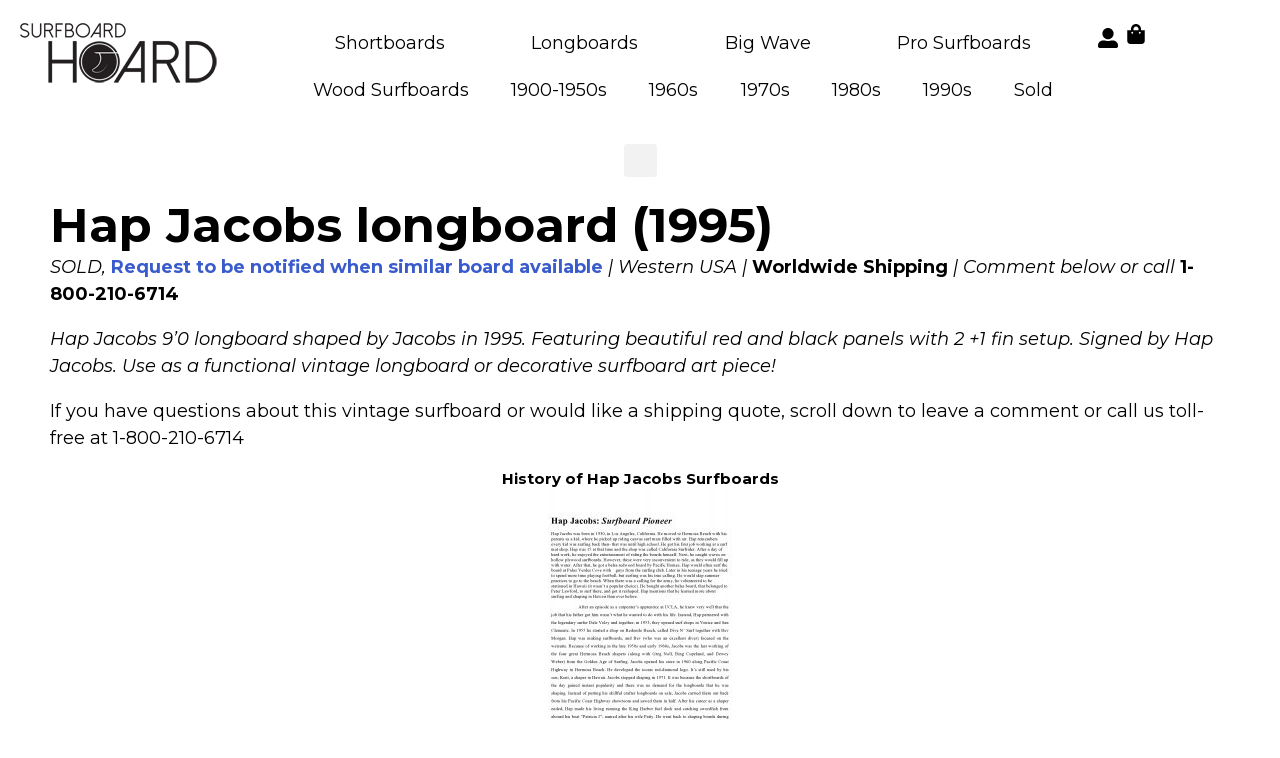

--- FILE ---
content_type: text/html; charset=UTF-8
request_url: https://surfboardhoard.com/hap-jacobs-longboard-early-2000s/
body_size: 27363
content:
<!DOCTYPE html>
<html lang="en-US" class="twbb">
<head><script data-pagespeed-no-defer data-two-no-delay type="text/javascript" >var two_worker_data_critical_data = {"critical_data":{"critical_css":false,"critical_fonts":false}}</script><script data-pagespeed-no-defer data-two-no-delay type="text/javascript" >var two_worker_data_font = {"font":[]}</script><script data-pagespeed-no-defer data-two-no-delay type="text/javascript" >var two_worker_data_excluded_js = {"js":[]}</script><script data-pagespeed-no-defer data-two-no-delay type="text/javascript" >var two_worker_data_js = {"js":[{"inline":true,"code":"d2luZG93Ll93Y2ElMjAlM0QlMjB3aW5kb3cuX3djYSUyMCU3QyU3QyUyMCU1QiU1RCUzQg==","id":"","uid":"two_697b9fd01a636","exclude_blob":false,"excluded_from_delay":false},{"inline":false,"url":"https:\/\/surfboardhoard.com\/wp-includes\/js\/jquery\/jquery-migrate.min.js?ver=3.4.1","id":"jquery-migrate-js","uid":"two_697b9fd01a71c","exclude_blob":false,"excluded_from_delay":false},{"inline":false,"url":"https:\/\/js.stripe.com\/v3\/","id":"twwp_stripe-js","uid":"two_697b9fd01a72b","exclude_blob":false,"excluded_from_delay":false},{"inline":false,"url":"https:\/\/surfboardhoard.com\/wp-content\/plugins\/woocommerce\/assets\/js\/jquery-blockui\/jquery.blockUI.min.js?ver=2.7.0-wc.9.1.5","id":"jquery-blockui-js","uid":"two_697b9fd01a737","exclude_blob":false,"excluded_from_delay":false},{"inline":true,"code":"[base64]","id":"wc-add-to-cart-js-extra","uid":"two_697b9fd01a745","exclude_blob":false,"excluded_from_delay":false},{"inline":false,"url":"https:\/\/surfboardhoard.com\/wp-content\/plugins\/woocommerce\/assets\/js\/frontend\/add-to-cart.min.js?ver=9.1.5","id":"wc-add-to-cart-js","uid":"two_697b9fd01a757","exclude_blob":false,"excluded_from_delay":false},{"inline":false,"url":"https:\/\/surfboardhoard.com\/wp-content\/plugins\/woocommerce\/assets\/js\/js-cookie\/js.cookie.min.js?ver=2.1.4-wc.9.1.5","id":"js-cookie-js","uid":"two_697b9fd01a763","exclude_blob":false,"excluded_from_delay":false},{"inline":true,"code":"[base64]","id":"woocommerce-js-extra","uid":"two_697b9fd01a76f","exclude_blob":false,"excluded_from_delay":false},{"inline":false,"url":"https:\/\/surfboardhoard.com\/wp-content\/plugins\/woocommerce\/assets\/js\/frontend\/woocommerce.min.js?ver=9.1.5","id":"woocommerce-js","uid":"two_697b9fd01a77c","exclude_blob":false,"excluded_from_delay":false},{"inline":true,"code":"[base64]","id":"twwp_script-js-extra","uid":"two_697b9fd01a788","exclude_blob":false,"excluded_from_delay":false},{"inline":false,"url":"https:\/\/surfboardhoard.com\/wp-content\/mu-plugins\/10web-manager\/vendor\/10web-utils\/10web-woocommerce-package\/src\/TenWebWooP\/PaymentMethods\/Stripe\/assets\/script.js?ver=1.1.2","id":"twwp_script-js","uid":"two_697b9fd01a7b4","exclude_blob":false,"excluded_from_delay":false},{"inline":false,"url":"https:\/\/stats.wp.com\/s-202605.js","id":"woocommerce-analytics-js","uid":"two_697b9fd01a7c1","exclude_blob":false,"excluded_from_delay":false},{"inline":false,"url":"https:\/\/surfboardhoard.com\/wp-content\/themes\/tenweb-website-builder-theme\/assets\/js\/scripts.min.js?ver=2.1.19","id":"tenweb-website-builder-theme-script-js","uid":"two_697b9fd01a7cb","exclude_blob":false,"excluded_from_delay":false},{"inline":true,"code":"[base64]","id":"","uid":"two_697b9fd01a7d7","exclude_blob":false,"excluded_from_delay":false},{"inline":true,"code":"[base64]","id":"","uid":"two_697b9fd01a7f2","exclude_blob":false,"excluded_from_delay":false},{"inline":true,"code":"[base64]","id":"","uid":"two_697b9fd01a80d","exclude_blob":false,"excluded_from_delay":false},{"inline":false,"url":"https:\/\/surfboardhoard.com\/wp-content\/plugins\/woocommerce\/assets\/js\/sourcebuster\/sourcebuster.min.js?ver=9.1.5","id":"sourcebuster-js-js","uid":"two_697b9fd01a81d","exclude_blob":false,"excluded_from_delay":false},{"inline":true,"code":"[base64]","id":"wc-order-attribution-js-extra","uid":"two_697b9fd01a82d","exclude_blob":false,"excluded_from_delay":false},{"inline":false,"url":"https:\/\/surfboardhoard.com\/wp-content\/plugins\/woocommerce\/assets\/js\/frontend\/order-attribution.min.js?ver=9.1.5","id":"wc-order-attribution-js","uid":"two_697b9fd01a847","exclude_blob":false,"excluded_from_delay":false},{"inline":false,"url":"https:\/\/surfboardhoard.com\/wp-includes\/js\/comment-reply.min.js?ver=6.9","id":"comment-reply-js","uid":"two_697b9fd01a856","exclude_blob":false,"excluded_from_delay":false},{"inline":false,"url":"https:\/\/stats.wp.com\/e-202605.js","id":"jetpack-stats-js","uid":"two_697b9fd01a866","exclude_blob":false,"excluded_from_delay":false},{"inline":true,"code":"[base64]","id":"jetpack-stats-js-after","uid":"two_697b9fd01a876","exclude_blob":false,"excluded_from_delay":false},{"inline":false,"url":"https:\/\/surfboardhoard.com\/wp-content\/plugins\/elementor\/assets\/lib\/font-awesome\/js\/v4-shims.min.js?ver=3.23.3","id":"font-awesome-4-shim-js","uid":"two_697b9fd01a888","exclude_blob":false,"excluded_from_delay":false},{"inline":true,"code":"[base64]","id":"jetpack-carousel-js-extra","uid":"two_697b9fd01a899","exclude_blob":false,"excluded_from_delay":false},{"inline":false,"url":"https:\/\/surfboardhoard.com\/wp-content\/plugins\/jetpack\/_inc\/build\/carousel\/jetpack-carousel.min.js?ver=13.6.1","id":"jetpack-carousel-js","uid":"two_697b9fd01a8c0","exclude_blob":false,"excluded_from_delay":false},{"inline":false,"url":"https:\/\/surfboardhoard.com\/wp-content\/plugins\/elementor\/assets\/js\/webpack.runtime.min.js?ver=3.23.3","id":"elementor-webpack-runtime-js","uid":"two_697b9fd01a8d2","exclude_blob":false,"excluded_from_delay":false},{"inline":false,"url":"https:\/\/surfboardhoard.com\/wp-content\/plugins\/elementor\/assets\/js\/frontend-modules.min.js?ver=3.23.3","id":"elementor-frontend-modules-js","uid":"two_697b9fd01a8e2","exclude_blob":false,"excluded_from_delay":false},{"inline":false,"url":"https:\/\/surfboardhoard.com\/wp-content\/plugins\/elementor\/assets\/lib\/waypoints\/waypoints.min.js?ver=4.0.2","id":"elementor-waypoints-js","uid":"two_697b9fd01a8f2","exclude_blob":false,"excluded_from_delay":false},{"inline":false,"url":"https:\/\/surfboardhoard.com\/wp-includes\/js\/jquery\/ui\/core.min.js?ver=1.13.3","id":"jquery-ui-core-js","uid":"two_697b9fd01a902","exclude_blob":false,"excluded_from_delay":false},{"inline":true,"code":"[base64]","id":"elementor-frontend-js-before","uid":"two_697b9fd01a912","exclude_blob":false,"excluded_from_delay":false},{"inline":false,"url":"https:\/\/surfboardhoard.com\/wp-content\/plugins\/elementor\/assets\/js\/frontend.min.js?ver=3.23.3","id":"elementor-frontend-js","uid":"two_697b9fd01a94c","exclude_blob":false,"excluded_from_delay":false},{"inline":true,"code":"[base64]","id":"twbb-pro-features-frontend-script-js-extra","uid":"two_697b9fd01a95c","exclude_blob":false,"excluded_from_delay":false},{"inline":false,"url":"https:\/\/surfboardhoard.com\/wp-content\/plugins\/tenweb-builder\/pro-features\/assets\/js\/concated_frontend.min.js?ver=1.37.61","id":"twbb-pro-features-frontend-script-js","uid":"two_697b9fd01a970","exclude_blob":false,"excluded_from_delay":false},{"inline":false,"url":"https:\/\/surfboardhoard.com\/wp-includes\/js\/underscore.min.js?ver=1.13.7","id":"underscore-js","uid":"two_697b9fd01a981","exclude_blob":false,"excluded_from_delay":false},{"inline":false,"url":"https:\/\/surfboardhoard.com\/wp-content\/plugins\/tenweb-builder\/assets\/libs\/jquery.smartmenus.js?ver=1.37.61","id":"twbb-smartmenus-js","uid":"two_697b9fd01a991","exclude_blob":false,"excluded_from_delay":false},{"inline":false,"url":"https:\/\/surfboardhoard.com\/wp-includes\/js\/imagesloaded.min.js?ver=5.0.0","id":"imagesloaded-js","uid":"two_697b9fd01a9a1","exclude_blob":false,"excluded_from_delay":false},{"inline":false,"url":"https:\/\/surfboardhoard.com\/wp-includes\/js\/masonry.min.js?ver=4.2.2","id":"masonry-js","uid":"two_697b9fd01a9b3","exclude_blob":false,"excluded_from_delay":false},{"inline":true,"code":"[base64]","id":"wc-cart-fragments-js-extra","uid":"two_697b9fd01a9c3","exclude_blob":false,"excluded_from_delay":false},{"inline":false,"url":"https:\/\/surfboardhoard.com\/wp-content\/plugins\/woocommerce\/assets\/js\/frontend\/cart-fragments.min.js?ver=9.1.5","id":"wc-cart-fragments-js","uid":"two_697b9fd01a9d5","exclude_blob":false,"excluded_from_delay":false},{"inline":true,"code":"[base64]","id":"twbb-frontend-scripts-js-extra","uid":"two_697b9fd01a9e5","exclude_blob":false,"excluded_from_delay":false},{"inline":false,"url":"https:\/\/surfboardhoard.com\/wp-content\/plugins\/tenweb-builder\/assets\/frontend\/js\/frontend.min.js?ver=1.37.61","id":"twbb-frontend-scripts-js","uid":"two_697b9fd01a9f9","exclude_blob":false,"excluded_from_delay":false},{"inline":false,"url":"https:\/\/surfboardhoard.com\/wp-content\/plugins\/tenweb-builder\/widgets\/sticky\/assets\/js\/jquery.sticky.min.js?ver=1.37.61","id":"twbb-sticky-lib-scripts-js","uid":"two_697b9fd01aa0a","exclude_blob":false,"excluded_from_delay":false},{"inline":false,"url":"https:\/\/surfboardhoard.com\/wp-content\/plugins\/tenweb-builder\/widgets\/parallax\/assets\/js\/jquery.parallax.js?ver=1.37.61","id":"twbb-parallax-lib-scripts-js","uid":"two_697b9fd01aa19","exclude_blob":false,"excluded_from_delay":false},{"inline":false,"url":"https:\/\/surfboardhoard.com\/wp-content\/plugins\/tenweb-builder\/assets\/frontend\/js\/custom_options_frontend.min.js?ver=1.37.61","id":"twbb-custom-options-frontend-scripts-js","uid":"two_697b9fd01aa28","exclude_blob":false,"excluded_from_delay":false},{"inline":true,"code":"[base64]","id":"","uid":"two_697b9fd01aa3e","exclude_blob":false,"excluded_from_delay":false},{"code":"[base64]","inline":true,"uid":"two_dispatchEvent_script"}]}</script><script data-pagespeed-no-defer data-two-no-delay type="text/javascript" >var two_worker_data_css = {"css":[{"url":"https:\/\/fonts.googleapis.com\/css?family=Montserrat%3A100%2C100italic%2C200%2C200italic%2C300%2C300italic%2C400%2C400italic%2C500%2C500italic%2C600%2C600italic%2C700%2C700italic%2C800%2C800italic%2C900%2C900italic&display=swap#038;display=swap&#038;ver=6.9","media":"all","uid":""},{"url":"https:\/\/surfboardhoard.com\/wp-content\/cache\/tw_optimize\/css\/two_14019_aggregated_5031697833a1b266bf9fe4d7a52cf38e_delay.min.css?date=1769709520","media":"all","uid":""}]}</script><noscript><link rel="stylesheet" crossorigin="anonymous" class="two_uncritical_css_noscript" media="all" href="https://fonts.googleapis.com/css?family=Montserrat%3A100%2C100italic%2C200%2C200italic%2C300%2C300italic%2C400%2C400italic%2C500%2C500italic%2C600%2C600italic%2C700%2C700italic%2C800%2C800italic%2C900%2C900italic&display=swap#038;display=swap&#038;ver=6.9"></noscript><noscript><link rel="stylesheet" crossorigin="anonymous" class="two_uncritical_css_noscript" media="all" href="https://surfboardhoard.com/wp-content/cache/tw_optimize/css/two_14019_aggregated_5031697833a1b266bf9fe4d7a52cf38e_delay.min.css?date=1769709520"></noscript><link type="text/css" media="all" href="https://surfboardhoard.com/wp-content/cache/tw_optimize/css/two_14019_aggregated.min.css?date=1769709520" rel="stylesheet"  />
  <meta charset="UTF-8">
  <meta name="viewport" content="width=device-width, initial-scale=1.0"/>
			<script data-pagespeed-no-defer data-two-no-delay type="text/javascript">window.addEventListener("load",function(){window.two_page_loaded=true;});function logLoaded(){console.log("window is loaded");}
(function listen(){if(window.two_page_loaded){logLoaded();}else{console.log("window is notLoaded");window.setTimeout(listen,50);}})();function applyElementorControllers(){if(!window.elementorFrontend)return;window.elementorFrontend.init()}
function applyViewCss(cssUrl){if(!cssUrl)return;const cssNode=document.createElement('link');cssNode.setAttribute("href",cssUrl);cssNode.setAttribute("rel","stylesheet");cssNode.setAttribute("type","text/css");document.head.appendChild(cssNode);}
var two_scripts_load=true;var two_load_delayed_javascript=function(event){if(two_scripts_load){two_scripts_load=false;two_connect_script(0);if(typeof two_delay_custom_js_new=="object"){document.dispatchEvent(two_delay_custom_js_new)}
window.two_delayed_loading_events.forEach(function(event){console.log("removed event listener");document.removeEventListener(event,two_load_delayed_javascript,false)});}};function two_loading_events(event){setTimeout(function(event){return function(){var t=function(eventType,elementClientX,elementClientY){var _event=new Event(eventType,{bubbles:true,cancelable:true});if(eventType==="click"){_event.clientX=elementClientX;_event.clientY=elementClientY}else{_event.touches=[{clientX:elementClientX,clientY:elementClientY}]}
return _event};var element;if(event&&event.type==="touchend"){var touch=event.changedTouches[0];element=document.elementFromPoint(touch.clientX,touch.clientY);element.dispatchEvent(t('touchstart',touch.clientX,touch.clientY));element.dispatchEvent(t('touchend',touch.clientX,touch.clientY));element.dispatchEvent(t('click',touch.clientX,touch.clientY));}else if(event&&event.type==="click"){element=document.elementFromPoint(event.clientX,event.clientY);element.dispatchEvent(t(event.type,event.clientX,event.clientY));}}}(event),150);}</script><script data-pagespeed-no-defer data-two-no-delay type="text/javascript">window.two_delayed_loading_attribute="data-twodelayedjs";window.two_delayed_js_load_libs_first="";window.two_delayed_loading_events=["mousemove","click","keydown","wheel","touchmove","touchend"];window.two_event_listeners=[];</script><script data-pagespeed-no-defer data-two-no-delay type="text/javascript">document.onreadystatechange=function(){if(document.readyState==="interactive"){if(window.two_delayed_loading_attribute!==undefined){window.two_delayed_loading_events.forEach(function(ev){window.two_event_listeners[ev]=document.addEventListener(ev,two_load_delayed_javascript,{passive:false})});}
if(window.two_delayed_loading_attribute_css!==undefined){window.two_delayed_loading_events_css.forEach(function(ev){window.two_event_listeners_css[ev]=document.addEventListener(ev,two_load_delayed_css,{passive:false})});}
if(window.two_load_delayed_iframe!==undefined){window.two_delayed_loading_iframe_events.forEach(function(ev){window.two_iframe_event_listeners[ev]=document.addEventListener(ev,two_load_delayed_iframe,{passive:false})});}}}</script><title>Hap Jacobs longboard (1995) &#8211; Surfboard Hoard</title>
<meta name='robots' content='max-image-preview:large' />
<script data-two_delay_src='inline' data-two_delay_id="two_697b9fd01a636"></script>
<link rel='dns-prefetch' href='//js.stripe.com' />
<link rel='dns-prefetch' href='//stats.wp.com' />
<link rel='dns-prefetch' href='//fonts.googleapis.com' />
<link rel="alternate" type="application/rss+xml" title="Surfboard Hoard &raquo; Feed" href="https://surfboardhoard.com/feed/" />
<link rel="alternate" type="application/rss+xml" title="Surfboard Hoard &raquo; Comments Feed" href="https://surfboardhoard.com/comments/feed/" />
<link rel="alternate" type="application/rss+xml" title="Surfboard Hoard &raquo; Hap Jacobs longboard (1995) Comments Feed" href="https://surfboardhoard.com/hap-jacobs-longboard-early-2000s/feed/" />
<link rel="alternate" title="oEmbed (JSON)" type="application/json+oembed" href="https://surfboardhoard.com/wp-json/oembed/1.0/embed?url=https%3A%2F%2Fsurfboardhoard.com%2Fhap-jacobs-longboard-early-2000s%2F" />
<link rel="alternate" title="oEmbed (XML)" type="text/xml+oembed" href="https://surfboardhoard.com/wp-json/oembed/1.0/embed?url=https%3A%2F%2Fsurfboardhoard.com%2Fhap-jacobs-longboard-early-2000s%2F&#038;format=xml" />























<link rel='stylesheet' id='tenweb-website-builder-open-sanse-css' href='https://fonts.googleapis.com/css2?family=Open+Sans%3Awght%40300%3B400%3B600%3B700%3B800&display=swap#038;display=swap&#038;ver=2.1.19' type='text/css' media='all' />



<link rel="preconnect" href="https://fonts.gstatic.com/" crossorigin><script type="text/javascript" src="https://surfboardhoard.com/wp-includes/js/jquery/jquery.min.js?ver=3.7.1" id="jquery-core-js"></script>
<script data-two_delay_id="two_697b9fd01a71c" type="text/javascript" data-two_delay_src="https://surfboardhoard.com/wp-includes/js/jquery/jquery-migrate.min.js?ver=3.4.1" id="jquery-migrate-js"></script>
<script data-two_delay_id="two_697b9fd01a72b" type="text/javascript" data-two_delay_src="https://js.stripe.com/v3/" id="twwp_stripe-js"></script>
<script data-two_delay_id="two_697b9fd01a737" type="text/javascript" data-two_delay_src="https://surfboardhoard.com/wp-content/plugins/woocommerce/assets/js/jquery-blockui/jquery.blockUI.min.js?ver=2.7.0-wc.9.1.5" id="jquery-blockui-js" defer="defer" data-wp-strategy="defer"></script>
<script data-two_delay_src='inline' data-two_delay_id="two_697b9fd01a745" type="text/javascript" id="wc-add-to-cart-js-extra"></script>
<script data-two_delay_id="two_697b9fd01a757" type="text/javascript" data-two_delay_src="https://surfboardhoard.com/wp-content/plugins/woocommerce/assets/js/frontend/add-to-cart.min.js?ver=9.1.5" id="wc-add-to-cart-js" defer="defer" data-wp-strategy="defer"></script>
<script data-two_delay_id="two_697b9fd01a763" type="text/javascript" data-two_delay_src="https://surfboardhoard.com/wp-content/plugins/woocommerce/assets/js/js-cookie/js.cookie.min.js?ver=2.1.4-wc.9.1.5" id="js-cookie-js" data-wp-strategy="defer"></script>
<script data-two_delay_src='inline' data-two_delay_id="two_697b9fd01a76f" type="text/javascript" id="woocommerce-js-extra"></script>
<script data-two_delay_id="two_697b9fd01a77c" type="text/javascript" data-two_delay_src="https://surfboardhoard.com/wp-content/plugins/woocommerce/assets/js/frontend/woocommerce.min.js?ver=9.1.5" id="woocommerce-js" defer="defer" data-wp-strategy="defer"></script>
<script data-two_delay_src='inline' data-two_delay_id="two_697b9fd01a788" type="text/javascript" id="twwp_script-js-extra"></script>
<script data-two_delay_id="two_697b9fd01a7b4" type="text/javascript" data-two_delay_src="https://surfboardhoard.com/wp-content/mu-plugins/10web-manager/vendor/10web-utils/10web-woocommerce-package/data-two_delay_src/TenWebWooP/PaymentMethods/Stripe/assets/script.js?ver=1.1.2" id="twwp_script-js"></script>
<script data-two_delay_id="two_697b9fd01a7c1" type="text/javascript" data-two_delay_src="https://stats.wp.com/s-202605.js" id="woocommerce-analytics-js" defer="defer" data-wp-strategy="defer"></script>
<script data-two_delay_id="two_697b9fd01a7cb" type="text/javascript" data-two_delay_src="https://surfboardhoard.com/wp-content/themes/tenweb-website-builder-theme/assets/js/scripts.min.js?ver=2.1.19" id="tenweb-website-builder-theme-script-js"></script>
<link rel="https://api.w.org/" href="https://surfboardhoard.com/wp-json/" /><link rel="alternate" title="JSON" type="application/json" href="https://surfboardhoard.com/wp-json/wp/v2/posts/14019" /><link rel="EditURI" type="application/rsd+xml" title="RSD" href="https://surfboardhoard.com/xmlrpc.php?rsd" />
<meta name="generator" content="WordPress 6.9" />
<meta name="generator" content="WooCommerce 9.1.5" />
<link rel="canonical" href="https://surfboardhoard.com/hap-jacobs-longboard-early-2000s/" />
<link rel='shortlink' href='https://surfboardhoard.com/?p=14019' />
	
		<link rel="pingback" href="https://surfboardhoard.com/xmlrpc.php">	<noscript><style>.woocommerce-product-gallery{ opacity: 1 !important; }</style></noscript>
	<meta name="generator" content="Elementor 3.23.3; features: e_font_icon_svg, additional_custom_breakpoints, e_optimized_control_loading, e_lazyload; settings: css_print_method-external, google_font-enabled, font_display-swap">
			
			
		
		</head>
<body class="wp-singular post-template-default single single-post postid-14019 single-format-standard wp-custom-logo wp-theme-tenweb-website-builder-theme theme-tenweb-website-builder-theme woocommerce-no-js e-wc-error-notice e-wc-message-notice e-wc-info-notice no-sidebar elementor-default elementor-kit-285">
        <script data-pagespeed-no-defer data-two-no-delay type="text/javascript">

        </script>
         <script data-pagespeed-no-defer data-two-no-delay id="two_worker" type="javascript/worker">
                let two_font_actions = "not_load";
            let two_css_length=0;let two_connected_css_length=0;let two_uncritical_fonts=null;let two_uncritical_fonts_status=false;if(two_font_actions=="not_load"||two_font_actions=="exclude_uncritical_fonts"){two_uncritical_fonts_status=true;}
self.addEventListener("message",function(e){two_css_length=e.data.css.length;if(!e.data.critical_data.critical_css||!e.data.critical_data.critical_fonts){two_uncritical_fonts_status=false;}
if(e.data.font.length>0){two_fetch_inbg(e.data.font,"font");}
if(e.data.js.length>0){two_fetch_inbg(e.data.js,"js");}
if(e.data.excluded_js.length>0){two_fetch_inbg(e.data.excluded_js,"js",true);}
if(e.data.css.length>0){two_fetch_inbg(e.data.css,"css");}},false);function two_fetch_inbg(data,type,excluded_js=false){for(let i in data){if(typeof data[i].url!="undefined"){var modifiedScript=null;if(type==="js"&&typeof data[i].exclude_blob!="undefined"&&data[i].exclude_blob){modifiedScript={id:i,status:'ok',type:type,url:data[i].url,uid:data[i].uid};two_send_worker_data(modifiedScript);continue;}
fetch(data[i].url,{mode:'no-cors',redirect:'follow'}).then((r)=>{if(!r.ok||r.status!==200){throw Error(r.statusText);}
if(two_uncritical_fonts_status&&type=="css"){return(r.text());}else{return(r.blob());}}).then((content_)=>{let sheetURL="";if(two_uncritical_fonts_status&&type=="css"){sheetURL=two_create_blob(content_);}else{sheetURL=URL.createObjectURL(content_);}
modifiedScript=null;if(type=="css"){modifiedScript={id:i,type:type,status:'ok',media:data[i].media,url:sheetURL,uid:data[i].uid,original_url:data[i].url,two_uncritical_fonts:two_uncritical_fonts,};}else if(type=="js"){modifiedScript={id:i,status:'ok',type:type,url:sheetURL,uid:data[i].uid};}else if(type=="font"){modifiedScript={status:'ok',type:type,main_url:data[i].url,url:sheetURL,font_face:data[i].font_face};}
if(excluded_js){modifiedScript.excluded_from_delay=true;}
two_send_worker_data(modifiedScript);}).catch(function(error){console.log("error in fetching: "+error.toString()+", bypassing "+data[i].url);fetch(data[i].url,{redirect:'follow'}).then((r)=>{if(!r.ok||r.status!==200){throw Error(r.statusText);}
if(two_uncritical_fonts_status&&type=="css"){return(r.text());}else{return(r.blob());}}).then((content_)=>{let sheetURL="";if(two_uncritical_fonts_status&&type=="css"){sheetURL=two_create_blob(content_);}else{sheetURL=URL.createObjectURL(content_);}
var modifiedScript=null;if(type=="css"){modifiedScript={id:i,type:type,status:'ok',media:data[i].media,url:sheetURL,uid:data[i].uid,original_url:data[i].url,two_uncritical_fonts:two_uncritical_fonts,};}else if(type=="js"){modifiedScript={id:i,status:'ok',type:type,url:sheetURL,uid:data[i].uid};}else if(type=="font"){modifiedScript={status:'ok',type:type,main_url:data[i].url,url:sheetURL,font_face:data[i].font_face};}
if(excluded_js){modifiedScript.excluded_from_delay=true;}
two_send_worker_data(modifiedScript);}).catch(function(error){console.log("error in fetching no-cors: "+error.toString()+", bypassing "+data[i].url);try{console.log("error in fetching: "+error.toString()+", sending XMLHttpRequest"+data[i].url);let r=new XMLHttpRequest;if(two_uncritical_fonts_status&&type=="css"){r.responseType="text";}else{r.responseType="blob";}
r.onload=function(content_){let sheetURL="";if(two_uncritical_fonts_status&&type=="css"){sheetURL=two_create_blob(content_.target.response);}else{sheetURL=URL.createObjectURL(content_.target.response);}
if(r.status!==200){two_XMLHttpRequest_error(excluded_js,data[i],type,i);return;}
console.log("error in fetching: "+error.toString()+", XMLHttpRequest success "+data[i].url);let modifiedScript=null;if(type=="css"){modifiedScript={id:i,type:type,status:'ok',media:data[i].media,url:sheetURL,uid:data[i].uid,two_uncritical_fonts:two_uncritical_fonts,};}else if(type=="js"){modifiedScript={id:i,type:type,status:'ok',url:sheetURL,uid:data[i].uid};}else if(type=="font"){modifiedScript={type:type,status:'ok',main_url:data[i].url,url:sheetURL,font_face:data[i].font_face};}
if(excluded_js){modifiedScript.excluded_from_delay=true;}
two_send_worker_data(modifiedScript);};r.onerror=function(){two_XMLHttpRequest_error(excluded_js,data[i],type,i)};r.open("GET",data[i].url,true);r.send();}catch(e){console.log("error in fetching: "+e.toString()+", running fallback for "+data[i].url);var modifiedScript=null;if(type=="css"||type=="js"){modifiedScript={id:i,type:type,status:'error',url:data[i].url,uid:data[i].uid};}else if(type=="font"){modifiedScript={type:type,status:'error',url:data[i].url,font_face:data[i].font_face};}
if(excluded_js){modifiedScript.excluded_from_delay=true;}
two_send_worker_data(modifiedScript);}});});}}}
function two_XMLHttpRequest_error(excluded_js,data_i,type,i){console.log("error in fetching: XMLHttpRequest failed "+data_i.url);var modifiedScript=null;if(type=="css"||type=="js"){modifiedScript={id:i,type:type,status:'error',url:data_i.url,uid:data_i.uid};}else if(type=="font"){modifiedScript={type:type,status:'error',url:data_i.url,font_face:data_i.font_face};}
if(excluded_js){modifiedScript.excluded_from_delay=true;}
two_send_worker_data(modifiedScript);}
function two_create_blob(str){two_uncritical_fonts="";const regex=/@font-face\s*\{(?:[^{}])*\}/sig;str=str.replace(regex,function(e){if(e.includes("data:application")){return e;}
two_uncritical_fonts+=e;return"";});let blob_data=new Blob([str],{type:"text/css"});let sheetURL=URL.createObjectURL(blob_data);return sheetURL;}
function two_send_worker_data(data){if(data.type=="css"){two_connected_css_length++;data.length=two_css_length;data.connected_length=two_connected_css_length;}
self.postMessage(data)}
        </script>
        <script data-pagespeed-no-defer data-two-no-delay type="text/javascript">
                        let two_font_actions = "not_load";
                     two_worker_styles_list=[];two_worker_styles_count=0;var two_script_list=typeof two_worker_data_js==="undefined"?[]:two_worker_data_js.js;var two_excluded_js_list=typeof two_worker_data_excluded_js==="undefined"?[]:two_worker_data_excluded_js.js;var excluded_count=two_excluded_js_list.filter((el)=>{return!!el['url']}).length;var two_css_list=typeof two_worker_data_css==="undefined"?[]:two_worker_data_css.css;var two_fonts_list=typeof two_worker_data_font==="undefined"?[]:two_worker_data_font.font;var two_critical_data=typeof two_worker_data_critical_data==="undefined"?[]:two_worker_data_critical_data.critical_data;var wcode=new Blob([document.querySelector("#two_worker").textContent],{type:"text/javascript"});var two_worker=new Worker(window.URL.createObjectURL(wcode));var two_worker_data={"js":two_script_list,"excluded_js":two_excluded_js_list,"css":two_css_list,"font":two_fonts_list,critical_data:two_critical_data}
two_worker.postMessage(two_worker_data);two_worker.addEventListener("message",function(e){var data=e.data;if(data.type==="css"&&data.status==="ok"){if(data.two_uncritical_fonts&&two_font_actions=="exclude_uncritical_fonts"){let two_uncritical_fonts=data.two_uncritical_fonts;const two_font_tag=document.createElement("style");two_font_tag.innerHTML=two_uncritical_fonts;two_font_tag.className="two_uncritical_fonts";document.body.appendChild(two_font_tag);}
if(window.two_page_loaded){two_connect_style(data);}else{two_worker_styles_list.push(data);}}else if(data.type==="js"){if(data.status==="ok"){if(data.excluded_from_delay){two_excluded_js_list[data.id].old_url=two_excluded_js_list[data.id].url;two_excluded_js_list[data.id].url=data.url;two_excluded_js_list[data.id].success=true;excluded_count--;if(excluded_count===0){two_connect_script(0,two_excluded_js_list)}}else{two_script_list[data.id].old_url=two_script_list[data.id].url;two_script_list[data.id].url=data.url;two_script_list[data.id].success=true;}}}else if(data.type==="css"&&data.status==="error"){console.log("error in fetching, connecting style now")
two_connect_failed_style(data);}else if(data.type==="font"){two_connect_font(data);}});function UpdateQueryString(key,value,url){if(!url)url=window.location.href;var re=new RegExp("([?&])"+key+"=.*?(&|#|$)(.*)","gi"),hash;if(re.test(url)){if(typeof value!=="undefined"&&value!==null){return url.replace(re,"$1"+key+"="+value+"$2$3");}
else{hash=url.split("#");url=hash[0].replace(re,"$1$3").replace(/(&|\?)$/,"");if(typeof hash[1]!=="undefined"&&hash[1]!==null){url+="#"+hash[1];}
return url;}}
else{if(typeof value!=="undefined"&&value!==null){var separator=url.indexOf("?")!==-1?"&":"?";hash=url.split("#");url=hash[0]+separator+key+"="+value;if(typeof hash[1]!=="undefined"&&hash[1]!==null){url+="#"+hash[1];}
return url;}
else{return url;}}}
function two_connect_failed_style(data){var link=document.createElement("link");link.className="fallback_two_worker";link.rel="stylesheet";link.type="text/css";link.href=data.url;link.media="none";link.onload=function(){if(this.media==="none"){if(data.media){this.media=data.media;}else{this.media="all";}console.log(data.media);}if(data.connected_length==data.length&&typeof two_replace_backgrounds!="undefined"){two_replace_backgrounds();};two_styles_loaded()};document.getElementsByTagName("head")[0].appendChild(link);if(data.connected_length==data.length&&typeof two_replace_backgrounds!="undefined"){two_replace_backgrounds();}}
function two_connect_style(data,fixed_google_font=false){if(fixed_google_font===false&&typeof two_merge_google_fonts!=="undefined"&&data['original_url']&&data['original_url'].startsWith('https://fonts.googleapis.com/css')&&data['response']){data['response'].text().then(function(content){content=two_merge_google_fonts(content)
let blob=new Blob([content],{type:data['response'].type});data['url']=URL.createObjectURL(blob);two_connect_style(data,true);});return;}
var link=document.createElement("link");link.className="loaded_two_worker";link.rel="stylesheet";link.type="text/css";link.href=data.url;link.media=data.media;link.onload=function(){if(data.connected_length==data.length&&typeof two_replace_backgrounds!="undefined"){two_replace_backgrounds();};two_styles_loaded()};link.onerror=function(){two_styles_loaded()};document.getElementsByTagName("head")[0].appendChild(link);}
var two_event;function two_connect_script(i,scripts_list=null){if(i===0&&event){two_event=event;event.preventDefault();}
if(scripts_list===null){scripts_list=two_script_list;}
if(typeof scripts_list[i]!=="undefined"){let data_uid="[data-two_delay_id=\""+scripts_list[i].uid+"\"]";let current_script=document.querySelector(data_uid);let script=document.createElement("script");script.type="text/javascript";script.async=false;if(scripts_list[i].inline){var js_code=decodeURIComponent(atob(scripts_list[i].code));var blob=new Blob([js_code],{type:"text/javascript"});scripts_list[i].url=URL.createObjectURL(blob);}
if(current_script!=null&&typeof scripts_list[i].url!="undefined"){script.dataset.src=scripts_list[i].url;current_script.parentNode.insertBefore(script,current_script);current_script.getAttributeNames().map(function(name){let value=current_script.getAttribute(name);try{script.setAttribute(name,value);}catch(error){console.log(error);}});current_script.remove();script.classList.add("loaded_two_worker_js");if(typeof scripts_list[i].exclude_blob!="undefined"&&scripts_list[i].exclude_blob){script.dataset.blob_exclude="1";}}
i++;two_connect_script(i,scripts_list);}else{let elementor_frontend_js=null;document.querySelectorAll(".loaded_two_worker_js").forEach((elem)=>{let id=elem.getAttribute("id");if(id!='elementor-frontend-js'){two_load_delayed_js(elem);}else{elementor_frontend_js=elem;}});if(elementor_frontend_js!==null){two_load_delayed_js(elementor_frontend_js);}}}
function two_load_delayed_js(elem){let data_src=elem.dataset.src;if(elem.dataset.blob_exclude==="1"){delete elem.dataset.blob_exclude;delete elem.dataset.src;delete elem.dataset.two_delay_id;delete elem.dataset.two_delay_src;}
if(data_src){elem.setAttribute("src",data_src);}}
function two_connect_font(data){let font_face=data.font_face;if(font_face.indexOf("font-display")>=0){const regex=/font-display:[ ]*[a-z]*[A-Z]*;/g;while((m=regex.exec(font_face))!==null){if(m.index===regex.lastIndex){regex.lastIndex++;}
m.forEach((match,groupIndex)=>{console.log(match);font_face.replace(match,"font-display: swap;");});}}else{font_face=font_face.replace("}",";font-display: swap;}");}
if(typeof data.main_url!="undefined"){font_face=font_face.replace(data.main_url,data.url);}
var newStyle=document.createElement("style");newStyle.className="two_critical_font";newStyle.appendChild(document.createTextNode(font_face));document.head.appendChild(newStyle);}
let connect_stile_timeout=setInterval(function(){console.log(window.two_page_loaded);if(window.two_page_loaded){clearInterval(connect_stile_timeout);two_worker_styles_list.forEach(function(item,index){two_connect_style(item);});two_worker_styles_list=[];}},500);function two_styles_loaded(){if(two_css_list.length-++two_worker_styles_count==0){var critical_css=document.getElementById("two_critical_css");if(critical_css){critical_css.remove();}
onStylesLoadEvent=new Event("two_css_loaded");window.dispatchEvent(onStylesLoadEvent);}}
        </script>
		<div data-elementor-type="twbb_header" data-elementor-id="282" class="elementor elementor-282">
				<div class="elementor-element elementor-element-ad0ae26 e-con-full e-flex e-con e-parent" data-id="ad0ae26" data-element_type="container">
		<div class="elementor-element elementor-element-043dddf e-con-full e-flex e-con e-child" data-id="043dddf" data-element_type="container">
				<div class="elementor-element elementor-element-29c96c6 elementor-widget elementor-widget-tenweb-site-logo elementor-widget-image" data-id="29c96c6" data-element_type="widget" data-widget_type="tenweb-site-logo.default">
				<div class="elementor-widget-container">
														<a href="https://surfboardhoard.com">
							<noscript><img decoding="async" width="200" height="73" src="https://surfboardhoard.com/wp-content/uploads/2024/07/cropped-IMG_3380-1.png" class="attachment-full size-full wp-image-24997" alt="" data-attachment-id="24997" data-permalink="https://surfboardhoard.com/?attachment_id=24997" data-orig-file="https://surfboardhoard.com/wp-content/uploads/2024/07/cropped-IMG_3380-1.png" data-orig-size="200,73" data-comments-opened="1" data-image-meta="{&quot;aperture&quot;:&quot;0&quot;,&quot;credit&quot;:&quot;&quot;,&quot;camera&quot;:&quot;&quot;,&quot;caption&quot;:&quot;&quot;,&quot;created_timestamp&quot;:&quot;0&quot;,&quot;copyright&quot;:&quot;&quot;,&quot;focal_length&quot;:&quot;0&quot;,&quot;iso&quot;:&quot;0&quot;,&quot;shutter_speed&quot;:&quot;0&quot;,&quot;title&quot;:&quot;&quot;,&quot;orientation&quot;:&quot;0&quot;}" data-image-title="cropped-IMG_3380-1.png" data-image-description="&lt;p&gt;https://surfboardhoard.com/wp-content/uploads/2024/07/cropped-IMG_3380-1.png&lt;/p&gt;
" data-image-caption="" data-medium-file="https://surfboardhoard.com/wp-content/uploads/2024/07/cropped-IMG_3380-1.png" data-large-file="https://surfboardhoard.com/wp-content/uploads/2024/07/cropped-IMG_3380-1.png" role="button" /></noscript><img decoding="async" width="200" height="73" src='data:image/svg+xml,%3Csvg%20xmlns=%22http://www.w3.org/2000/svg%22%20viewBox=%220%200%20200%2073%22%3E%3C/svg%3E' data-src="https://surfboardhoard.com/wp-content/uploads/2024/07/cropped-IMG_3380-1.png" class=" lazy  attachment-full size-full wp-image-24997" alt="" data-attachment-id="24997" data-permalink="https://surfboardhoard.com/?attachment_id=24997" data-orig-file="https://surfboardhoard.com/wp-content/uploads/2024/07/cropped-IMG_3380-1.png" data-orig-size="200,73" data-comments-opened="1" data-image-meta="{&quot;aperture&quot;:&quot;0&quot;,&quot;credit&quot;:&quot;&quot;,&quot;camera&quot;:&quot;&quot;,&quot;caption&quot;:&quot;&quot;,&quot;created_timestamp&quot;:&quot;0&quot;,&quot;copyright&quot;:&quot;&quot;,&quot;focal_length&quot;:&quot;0&quot;,&quot;iso&quot;:&quot;0&quot;,&quot;shutter_speed&quot;:&quot;0&quot;,&quot;title&quot;:&quot;&quot;,&quot;orientation&quot;:&quot;0&quot;}" data-image-title="cropped-IMG_3380-1.png" data-image-description="&lt;p&gt;https://surfboardhoard.com/wp-content/uploads/2024/07/cropped-IMG_3380-1.png&lt;/p&gt;
" data-image-caption="" data-medium-file="https://surfboardhoard.com/wp-content/uploads/2024/07/cropped-IMG_3380-1.png" data-large-file="https://surfboardhoard.com/wp-content/uploads/2024/07/cropped-IMG_3380-1.png" role="button" />								</a>
													</div>
				</div>
				</div>
		<div class="elementor-element elementor-element-73dd40b e-con-full e-flex e-con e-child" data-id="73dd40b" data-element_type="container">
				<div class="elementor-element elementor-element-3d8ff35 twbb-nav-menu__align-justify twbb-responsive-nav-menu--horizontal twbb-responsive-nav-menu--tablet-dropdown twbb-responsive-nav-menu--mobile-dropdown twbb-nav-menu--indicator-classic twbb-nav-menu--toggle twbb-nav-menu--burger twbb-nav-menu--stretch yes twbb-nav-menu__text-align-center elementor-widget elementor-widget-twbb-nav-menu" data-id="3d8ff35" data-element_type="widget" data-settings="{&quot;layout&quot;:&quot;horizontal&quot;,&quot;layout_tablet&quot;:&quot;dropdown&quot;,&quot;layout_mobile&quot;:&quot;dropdown&quot;,&quot;toggle&quot;:&quot;burger&quot;,&quot;full_width&quot;:&quot; yes&quot;}" data-widget_type="twbb-nav-menu.default">
				<div class="elementor-widget-container">
			        <nav class="twbb-nav-menu--main twbb-nav-menu__container e--pointer-underline e--animation-fade">
            <ul id="menu-1-3d8ff35" class="twbb-nav-menu twbb-menu_term_id-18"><li class="a1i0s0 menu-item menu-item-type-taxonomy menu-item-object-product_cat menu-item-269"><a href="https://surfboardhoard.com/product-category/shortboards/" class="twbb-item">Shortboards</a></li>
<li class="a1i0s0 menu-item menu-item-type-taxonomy menu-item-object-product_cat menu-item-267"><a href="https://surfboardhoard.com/product-category/longboards/" class="twbb-item">Longboards</a></li>
<li class="menu-item menu-item-type-custom menu-item-object-custom menu-item-25025"><a href="https://surfboardhoard.com/product-category/big-wave-surfboards/" class="twbb-item">Big Wave</a></li>
<li class="a1i0s0 menu-item menu-item-type-taxonomy menu-item-object-product_cat menu-item-268"><a href="https://surfboardhoard.com/product-category/pro-surfboards/" class="twbb-item">Pro Surfboards</a></li>
<li class="a1i0s0 menu-item menu-item-type-taxonomy menu-item-object-product_cat menu-item-270"><a href="https://surfboardhoard.com/product-category/wood-surfboards/" class="twbb-item">Wood Surfboards</a></li>
<li class="menu-item menu-item-type-custom menu-item-object-custom menu-item-25020"><a href="https://surfboardhoard.com/product-category/1900-1950s/" class="twbb-item">1900-1950s</a></li>
<li class="menu-item menu-item-type-custom menu-item-object-custom menu-item-25021"><a href="https://surfboardhoard.com/product-category/1960s/" class="twbb-item">1960s</a></li>
<li class="menu-item menu-item-type-custom menu-item-object-custom menu-item-25022"><a href="https://surfboardhoard.com/product-category/1970s/" class="twbb-item">1970s</a></li>
<li class="menu-item menu-item-type-custom menu-item-object-custom menu-item-25023"><a href="https://surfboardhoard.com/product-category/1980s/" class="twbb-item">1980s</a></li>
<li class="menu-item menu-item-type-custom menu-item-object-custom menu-item-25024"><a href="https://surfboardhoard.com/product-category/1990s/" class="twbb-item">1990s</a></li>
<li class="menu-item menu-item-type-custom menu-item-object-custom menu-item-25019"><a href="https://surfboardhoard.com/product-category/sold/" class="twbb-item">Sold</a></li>
</ul>        </nav>
            <div class="twbb-menu-toggle" role="button" tabindex="0" aria-label="Menu Toggle" aria-expanded="false">
            <svg aria-hidden="true" role="presentation" class="twbb-menu-toggle__icon--open e-font-icon-svg e-eicon-menu-bar" viewBox="0 0 1000 1000" xmlns="http://www.w3.org/2000/svg"><path d="M104 333H896C929 333 958 304 958 271S929 208 896 208H104C71 208 42 237 42 271S71 333 104 333ZM104 583H896C929 583 958 554 958 521S929 458 896 458H104C71 458 42 487 42 521S71 583 104 583ZM104 833H896C929 833 958 804 958 771S929 708 896 708H104C71 708 42 737 42 771S71 833 104 833Z"></path></svg><svg aria-hidden="true" role="presentation" class="twbb-menu-toggle__icon--close e-font-icon-svg e-eicon-close" viewBox="0 0 1000 1000" xmlns="http://www.w3.org/2000/svg"><path d="M742 167L500 408 258 167C246 154 233 150 217 150 196 150 179 158 167 167 154 179 150 196 150 212 150 229 154 242 171 254L408 500 167 742C138 771 138 800 167 829 196 858 225 858 254 829L496 587 738 829C750 842 767 846 783 846 800 846 817 842 829 829 842 817 846 804 846 783 846 767 842 750 829 737L588 500 833 258C863 229 863 200 833 171 804 137 775 137 742 167Z"></path></svg>            <span class="elementor-screen-only">Menu</span>
        </div>
            <nav class="twbb-nav-menu--dropdown twbb-nav-menu__container">
        <ul id="menu-2-3d8ff35" class="twbb-nav-menu twbb-menu_term_id-18"><li class="a1i0s0 menu-item menu-item-type-taxonomy menu-item-object-product_cat menu-item-269"><a href="https://surfboardhoard.com/product-category/shortboards/" class="twbb-item">Shortboards</a></li>
<li class="a1i0s0 menu-item menu-item-type-taxonomy menu-item-object-product_cat menu-item-267"><a href="https://surfboardhoard.com/product-category/longboards/" class="twbb-item">Longboards</a></li>
<li class="menu-item menu-item-type-custom menu-item-object-custom menu-item-25025"><a href="https://surfboardhoard.com/product-category/big-wave-surfboards/" class="twbb-item">Big Wave</a></li>
<li class="a1i0s0 menu-item menu-item-type-taxonomy menu-item-object-product_cat menu-item-268"><a href="https://surfboardhoard.com/product-category/pro-surfboards/" class="twbb-item">Pro Surfboards</a></li>
<li class="a1i0s0 menu-item menu-item-type-taxonomy menu-item-object-product_cat menu-item-270"><a href="https://surfboardhoard.com/product-category/wood-surfboards/" class="twbb-item">Wood Surfboards</a></li>
<li class="menu-item menu-item-type-custom menu-item-object-custom menu-item-25020"><a href="https://surfboardhoard.com/product-category/1900-1950s/" class="twbb-item">1900-1950s</a></li>
<li class="menu-item menu-item-type-custom menu-item-object-custom menu-item-25021"><a href="https://surfboardhoard.com/product-category/1960s/" class="twbb-item">1960s</a></li>
<li class="menu-item menu-item-type-custom menu-item-object-custom menu-item-25022"><a href="https://surfboardhoard.com/product-category/1970s/" class="twbb-item">1970s</a></li>
<li class="menu-item menu-item-type-custom menu-item-object-custom menu-item-25023"><a href="https://surfboardhoard.com/product-category/1980s/" class="twbb-item">1980s</a></li>
<li class="menu-item menu-item-type-custom menu-item-object-custom menu-item-25024"><a href="https://surfboardhoard.com/product-category/1990s/" class="twbb-item">1990s</a></li>
<li class="menu-item menu-item-type-custom menu-item-object-custom menu-item-25019"><a href="https://surfboardhoard.com/product-category/sold/" class="twbb-item">Sold</a></li>
</ul>    </nav>
          
    		</div>
				</div>
				</div>
		<div class="elementor-element elementor-element-dd76610 e-con-full e-flex e-con e-child" data-id="dd76610" data-element_type="container">
		<div class="elementor-element elementor-element-268de99 e-con-full e-flex e-con e-child" data-id="268de99" data-element_type="container">
				<div class="elementor-element elementor-element-dcf83a6 elementor-view-default elementor-widget elementor-widget-icon" data-id="dcf83a6" data-element_type="widget" data-widget_type="icon.default">
				<div class="elementor-widget-container">
					<div class="elementor-icon-wrapper">
			<a class="elementor-icon" href="https://surfboardhoard.com/my-account/">
			<svg aria-hidden="true" class="e-font-icon-svg e-fas-user-alt" viewBox="0 0 512 512" xmlns="http://www.w3.org/2000/svg"><path d="M256 288c79.5 0 144-64.5 144-144S335.5 0 256 0 112 64.5 112 144s64.5 144 144 144zm128 32h-55.1c-22.2 10.2-46.9 16-72.9 16s-50.6-5.8-72.9-16H128C57.3 320 0 377.3 0 448v16c0 26.5 21.5 48 48 48h416c26.5 0 48-21.5 48-48v-16c0-70.7-57.3-128-128-128z"></path></svg>			</a>
		</div>
				</div>
				</div>
				<div class="elementor-element elementor-element-6d4fa92 toggle-icon--custom remove-item-position--top twbb_menu-cart--empty-indicator-hide twbb_menu-cart--items-indicator-bubble twbb_menu-cart--cart-type-side-cart twbb_menu-cart--show-remove-button-yes elementor-widget elementor-widget-twbb_woocommerce-menu-cart" data-id="6d4fa92" data-element_type="widget" data-settings="{&quot;automatically_open_cart&quot;:&quot;yes&quot;,&quot;cart_type&quot;:&quot;side-cart&quot;,&quot;open_cart&quot;:&quot;click&quot;}" data-widget_type="twbb_woocommerce-menu-cart.default">
				<div class="elementor-widget-container">
			      <div class="twbb_menu-cart__wrapper">
                        <div class="twbb_menu-cart__toggle_wrapper">
                  <div class="twbb_menu-cart__container elementor-lightbox" aria-hidden="true">
                      <div class="twbb_menu-cart__main" aria-hidden="true">
                                  <div class="twbb_menu-cart__close-button">
                    </div>
                                  <div class="widget_shopping_cart_content">
                                                        </div>
                      </div>
                  </div>
                        <div class="twbb_menu-cart__toggle elementor-button-wrapper">
          <a id="twbb_menu-cart__toggle_button" href="#" class="twbb_menu-cart__toggle_button elementor-button elementor-size-sm" aria-expanded="false">
              <span class="elementor-button-text"><span class="woocommerce-Price-amount amount"><bdi><span class="woocommerce-Price-currencySymbol">&#36;</span>0.00</bdi></span></span>
              <span class="elementor-button-icon">
					<span class="elementor-button-icon-qty" data-counter="0">0</span>
					<svg class="e-toggle-cart-custom-icon e-font-icon-svg e-fas-shopping-bag" aria-hidden="true" viewBox="0 0 448 512" xmlns="http://www.w3.org/2000/svg"><path d="M352 160v-32C352 57.42 294.579 0 224 0 153.42 0 96 57.42 96 128v32H0v272c0 44.183 35.817 80 80 80h288c44.183 0 80-35.817 80-80V160h-96zm-192-32c0-35.29 28.71-64 64-64s64 28.71 64 64v32H160v-32zm160 120c-13.255 0-24-10.745-24-24s10.745-24 24-24 24 10.745 24 24-10.745 24-24 24zm-192 0c-13.255 0-24-10.745-24-24s10.745-24 24-24 24 10.745 24 24-10.745 24-24 24z"></path></svg>					<span class="elementor-screen-only">Cart</span>
					<span class="elementor-screen-only">Cart</span>
				</span>
          </a>
      </div>
                    </div>
                </div> <!-- close twbb_menu-cart__wrapper -->
      		</div>
				</div>
				</div>
				</div>
				</div>
		<div class="elementor-element elementor-element-b2a36fd e-flex e-con-boxed e-con e-parent" data-id="b2a36fd" data-element_type="container">
					<div class="e-con-inner">
				<div class="elementor-element elementor-element-8f9bd5a tenweb-search-form--skin-full_screen elementor-widget elementor-widget-twbbsearch-form" data-id="8f9bd5a" data-element_type="widget" data-settings="{&quot;skin&quot;:&quot;full_screen&quot;}" data-widget_type="twbbsearch-form.default">
				<div class="elementor-widget-container">
			    <form class="tenweb-search-form" role="search" action="https://surfboardhoard.com" method="get">
              <div class="tenweb-search-form__toggle">
          <i class="fa fa-search" aria-hidden="true"></i>
        </div>
            <div class="tenweb-search-form__container">
                <input placeholder="Search..." class="tenweb-search-form__input" type="search" name="s" title="Search" value="">
                          <div class="dialog-lightbox-close-button dialog-close-button">
            <i class="eicon-close" aria-hidden="true"></i>
            <span class="elementor-screen-only">Close</span>
          </div>
              </div>
    </form>
    		</div>
				</div>
					</div>
				</div>
				</div>
				<div data-elementor-type="twbb_single" data-elementor-id="309" class="elementor elementor-309">
				<div class="elementor-element elementor-element-7a8d71a4 e-flex e-con-boxed e-con e-parent" data-id="7a8d71a4" data-element_type="container">
					<div class="e-con-inner">
				<div class="elementor-element elementor-element-9d850a3 elementor-widget elementor-widget-twbb_post-title elementor-page-title tenweb-page-title elementor-widget-heading" data-id="9d850a3" data-element_type="widget" data-widget_type="twbb_post-title.default">
				<div class="elementor-widget-container">
			<h1 class="elementor-heading-title elementor-size-default"><a href="https://surfboardhoard.com/hap-jacobs-longboard-early-2000s/">Hap Jacobs longboard (1995)</a></h1>		</div>
				</div>
				<div class="elementor-element elementor-element-1ba196b4 elementor-widget elementor-widget-twbbpost-info" data-id="1ba196b4" data-element_type="widget" data-settings="{&quot;view&quot;:&quot;inline&quot;,&quot;view_tablet&quot;:&quot;inline&quot;,&quot;view_mobile&quot;:&quot;inline&quot;}" data-widget_type="twbbpost-info.default">
				<div class="elementor-widget-container">
			    <ul class="elementor-inline-items elementor-inline-terms elementor-inline-tablet-items elementor-inline-terms elementor-inline-mobile-items elementor-inline-terms elementor-icon-list-items elementor-post-info">
          <li class="elementor-icon-list-item elementor-repeater-item-2f00c1b elementor-inline-item elementor-inline-tablet-item elementor-inline-mobile-item" itemprop="datePublished">
            <a href="https://surfboardhoard.com/2020/11/26/">
                			<span class="elementor-icon-list-icon">
			        <svg aria-hidden="true" class="e-font-icon-svg e-fas-calendar" viewBox="0 0 448 512" xmlns="http://www.w3.org/2000/svg"><path d="M12 192h424c6.6 0 12 5.4 12 12v260c0 26.5-21.5 48-48 48H48c-26.5 0-48-21.5-48-48V204c0-6.6 5.4-12 12-12zm436-44v-36c0-26.5-21.5-48-48-48h-48V12c0-6.6-5.4-12-12-12h-40c-6.6 0-12 5.4-12 12v52H160V12c0-6.6-5.4-12-12-12h-40c-6.6 0-12 5.4-12 12v52H48C21.5 64 0 85.5 0 112v36c0 6.6 5.4 12 12 12h424c6.6 0 12-5.4 12-12z"></path></svg>      		</span>
                <span class="elementor-icon-list-text elementor-post-info__item elementor-post-info__item--type-date">
			              November 26, 2020      		</span>
                  </a>
        </li>
        <li class="elementor-icon-list-item elementor-repeater-item-1113563 elementor-inline-item elementor-inline-tablet-item elementor-inline-mobile-item">
              			<span class="elementor-icon-list-icon">
			        <svg aria-hidden="true" class="e-font-icon-svg e-far-clock" viewBox="0 0 512 512" xmlns="http://www.w3.org/2000/svg"><path d="M256 8C119 8 8 119 8 256s111 248 248 248 248-111 248-248S393 8 256 8zm0 448c-110.5 0-200-89.5-200-200S145.5 56 256 56s200 89.5 200 200-89.5 200-200 200zm61.8-104.4l-84.9-61.7c-3.1-2.3-4.9-5.9-4.9-9.7V116c0-6.6 5.4-12 12-12h32c6.6 0 12 5.4 12 12v141.7l66.8 48.6c5.4 3.9 6.5 11.4 2.6 16.8L334.6 349c-3.9 5.3-11.4 6.5-16.8 2.6z"></path></svg>      		</span>
                <span class="elementor-icon-list-text elementor-post-info__item elementor-post-info__item--type-time">
			              9:31 pm      		</span>
                </li>
        <li class="elementor-icon-list-item elementor-repeater-item-516dbad elementor-inline-item elementor-inline-tablet-item elementor-inline-mobile-item" itemprop="commentCount">
            <a href="https://surfboardhoard.com/hap-jacobs-longboard-early-2000s/#respond">
                			<span class="elementor-icon-list-icon">
			        <svg aria-hidden="true" class="e-font-icon-svg e-far-comment-dots" viewBox="0 0 512 512" xmlns="http://www.w3.org/2000/svg"><path d="M144 208c-17.7 0-32 14.3-32 32s14.3 32 32 32 32-14.3 32-32-14.3-32-32-32zm112 0c-17.7 0-32 14.3-32 32s14.3 32 32 32 32-14.3 32-32-14.3-32-32-32zm112 0c-17.7 0-32 14.3-32 32s14.3 32 32 32 32-14.3 32-32-14.3-32-32-32zM256 32C114.6 32 0 125.1 0 240c0 47.6 19.9 91.2 52.9 126.3C38 405.7 7 439.1 6.5 439.5c-6.6 7-8.4 17.2-4.6 26S14.4 480 24 480c61.5 0 110-25.7 139.1-46.3C192 442.8 223.2 448 256 448c141.4 0 256-93.1 256-208S397.4 32 256 32zm0 368c-26.7 0-53.1-4.1-78.4-12.1l-22.7-7.2-19.5 13.8c-14.3 10.1-33.9 21.4-57.5 29 7.3-12.1 14.4-25.7 19.9-40.2l10.6-28.1-20.6-21.8C69.7 314.1 48 282.2 48 240c0-88.2 93.3-160 208-160s208 71.8 208 160-93.3 160-208 160z"></path></svg>      		</span>
                <span class="elementor-icon-list-text elementor-post-info__item elementor-post-info__item--type-comments">
			              No Comments      		</span>
                  </a>
        </li>
        </ul>
    		</div>
				</div>
				<div class="elementor-element elementor-element-12eb62bf elementor-widget elementor-widget-twbbpost-content" data-id="12eb62bf" data-element_type="widget" data-widget_type="twbbpost-content.default">
				<div class="elementor-widget-container">
			
<p><em>SOLD,</em> <strong><a href="https://surfboardhoard.com/contact/">Request to be notified when similar board available</a></strong> <em>| Western USA | </em><strong>Worldwide Shipping</strong><em> | Comment below or call</em> <strong>1-800-210-6714</strong></p>
<p><em><span class="s1">Hap Jacobs 9’0 longboard shaped by Jacobs in 1995</span></em><em><span class="s1">. Featuring beautiful red and black panels with 2 +1 fin setup. Signed by Hap Jacobs. Use as a functional vintage longboard or decorative surfboard art piece!</span></em></p>
<p>If you have questions about this vintage surfboard or would like a shipping quote, scroll down to leave a comment or call us toll-free at 1-800-210-6714</p>
<h3 style="text-align: center;">History of Hap Jacobs Surfboards<a href="https://surfboardhoard.com/wp-content/uploads/2020/09/Hap-Jacobs-bio-jpg.jpg"><noscript><img fetchpriority="high" fetchpriority="high" fetchpriority="high" decoding="async" class="size-medium wp-image-15179 aligncenter" src="https://surfboardhoard.com/wp-content/uploads/2020/09/Hap-Jacobs-bio-jpg-232x300.jpg" alt="" width="232" height="300" /></noscript><img fetchpriority="high" fetchpriority="high" fetchpriority="high" decoding="async" class=" lazy  size-medium wp-image-15179 aligncenter" src='data:image/svg+xml,%3Csvg%20xmlns=%22http://www.w3.org/2000/svg%22%20viewBox=%220%200%20232%20300%22%3E%3C/svg%3E' data-src="https://surfboardhoard.com/wp-content/uploads/2020/09/Hap-Jacobs-bio-jpg-232x300.jpg" alt="" width="232" height="300" /></a></h3>
		</div>
				</div>
					</div>
				</div>
				</div>
				<div data-elementor-type="twbb_footer" data-elementor-id="283" class="elementor elementor-283">
				<div class="elementor-element elementor-element-3178bc2 e-con-full e-flex e-con e-parent" data-id="3178bc2" data-element_type="container" data-settings="{&quot;background_background&quot;:&quot;classic&quot;}">
		<div class="elementor-element elementor-element-bec6c12 e-con-full e-flex e-con e-child" data-id="bec6c12" data-element_type="container" data-settings="{&quot;background_background&quot;:&quot;classic&quot;}">
				<div class="elementor-element elementor-element-7206b25 elementor-shape-rounded elementor-grid-0 elementor-widget elementor-widget-social-icons" data-id="7206b25" data-element_type="widget" data-widget_type="social-icons.default">
				<div class="elementor-widget-container">
					<div class="elementor-social-icons-wrapper elementor-grid">
							<span class="elementor-grid-item">
					<a class="elementor-icon elementor-social-icon elementor-social-icon-facebook elementor-repeater-item-2e4eee8" href="https://www.facebook.com/surfboardhoard/" target="_blank">
						<span class="elementor-screen-only">Facebook</span>
						<svg class="e-font-icon-svg e-fab-facebook" viewBox="0 0 512 512" xmlns="http://www.w3.org/2000/svg"><path d="M504 256C504 119 393 8 256 8S8 119 8 256c0 123.78 90.69 226.38 209.25 245V327.69h-63V256h63v-54.64c0-62.15 37-96.48 93.67-96.48 27.14 0 55.52 4.84 55.52 4.84v61h-31.28c-30.8 0-40.41 19.12-40.41 38.73V256h68.78l-11 71.69h-57.78V501C413.31 482.38 504 379.78 504 256z"></path></svg>					</a>
				</span>
							<span class="elementor-grid-item">
					<a class="elementor-icon elementor-social-icon elementor-social-icon-instagram elementor-repeater-item-db0ba57" href="https://www.instagram.com/surfboardhoard/" target="_blank">
						<span class="elementor-screen-only">Instagram</span>
						<svg class="e-font-icon-svg e-fab-instagram" viewBox="0 0 448 512" xmlns="http://www.w3.org/2000/svg"><path d="M224.1 141c-63.6 0-114.9 51.3-114.9 114.9s51.3 114.9 114.9 114.9S339 319.5 339 255.9 287.7 141 224.1 141zm0 189.6c-41.1 0-74.7-33.5-74.7-74.7s33.5-74.7 74.7-74.7 74.7 33.5 74.7 74.7-33.6 74.7-74.7 74.7zm146.4-194.3c0 14.9-12 26.8-26.8 26.8-14.9 0-26.8-12-26.8-26.8s12-26.8 26.8-26.8 26.8 12 26.8 26.8zm76.1 27.2c-1.7-35.9-9.9-67.7-36.2-93.9-26.2-26.2-58-34.4-93.9-36.2-37-2.1-147.9-2.1-184.9 0-35.8 1.7-67.6 9.9-93.9 36.1s-34.4 58-36.2 93.9c-2.1 37-2.1 147.9 0 184.9 1.7 35.9 9.9 67.7 36.2 93.9s58 34.4 93.9 36.2c37 2.1 147.9 2.1 184.9 0 35.9-1.7 67.7-9.9 93.9-36.2 26.2-26.2 34.4-58 36.2-93.9 2.1-37 2.1-147.8 0-184.8zM398.8 388c-7.8 19.6-22.9 34.7-42.6 42.6-29.5 11.7-99.5 9-132.1 9s-102.7 2.6-132.1-9c-19.6-7.8-34.7-22.9-42.6-42.6-11.7-29.5-9-99.5-9-132.1s-2.6-102.7 9-132.1c7.8-19.6 22.9-34.7 42.6-42.6 29.5-11.7 99.5-9 132.1-9s102.7-2.6 132.1 9c19.6 7.8 34.7 22.9 42.6 42.6 11.7 29.5 9 99.5 9 132.1s2.7 102.7-9 132.1z"></path></svg>					</a>
				</span>
					</div>
				</div>
				</div>
				</div>
		<div class="elementor-element elementor-element-2251678 e-con-full e-flex e-con e-child" data-id="2251678" data-element_type="container">
				<div class="elementor-element elementor-element-2048f04 elementor-widget-mobile__width-initial elementor-widget elementor-widget-text-editor" data-id="2048f04" data-element_type="widget" data-widget_type="text-editor.default">
				<div class="elementor-widget-container">
							<p>Categories</p>						</div>
				</div>
				<div class="elementor-element elementor-element-e9cb29a twbb-responsive-nav-menu--vertical twbb-nav-menu__align-left twbb-nav-menu--indicator-none elementor-widget-mobile__width-initial twbb-responsive-nav-menu--tablet-dropdown twbb-responsive-nav-menu--mobile-dropdown elementor-widget elementor-widget-twbb-nav-menu" data-id="e9cb29a" data-element_type="widget" data-settings="{&quot;layout&quot;:&quot;vertical&quot;,&quot;layout_tablet&quot;:&quot;dropdown&quot;,&quot;layout_mobile&quot;:&quot;dropdown&quot;,&quot;menu-columns&quot;:&quot;1&quot;}" data-widget_type="twbb-nav-menu.default">
				<div class="elementor-widget-container">
			        <nav class="twbb-nav-menu--main twbb-nav-menu__container e--pointer-none">
            <ul id="menu-1-e9cb29a" class="twbb-nav-menu twbb-menu_term_id-17 sm-vertical twbb-menu-columns"><li class="a:1:{i:0;s:0:&quot;&quot;;} menu-item menu-item-type-taxonomy menu-item-object-product_cat menu-item-276"><a href="https://surfboardhoard.com/product-category/shortboards/" class="twbb-item">Shortboards</a></li>
<li class="a:1:{i:0;s:0:&quot;&quot;;} menu-item menu-item-type-taxonomy menu-item-object-product_cat menu-item-275"><a href="https://surfboardhoard.com/product-category/longboards/" class="twbb-item">Longboards</a></li>
<li class="menu-item menu-item-type-taxonomy menu-item-object-product_cat menu-item-25454"><a href="https://surfboardhoard.com/product-category/big-wave-surfboards/" class="twbb-item">Big Wave Surfboards</a></li>
<li class="a1i0s0 menu-item menu-item-type-taxonomy menu-item-object-product_cat menu-item-274"><a href="https://surfboardhoard.com/product-category/pro-surfboards/" class="twbb-item">Pro Surfboards</a></li>
<li class="a1i0s0 menu-item menu-item-type-taxonomy menu-item-object-product_cat menu-item-273"><a href="https://surfboardhoard.com/product-category/wood-surfboards/" class="twbb-item">Wood Surfboards</a></li>
</ul>        </nav>
        <nav class="twbb-nav-menu--dropdown twbb-nav-menu__container">
        <ul id="menu-2-e9cb29a" class="twbb-nav-menu twbb-menu_term_id-17 sm-vertical twbb-menu-columns"><li class="a:1:{i:0;s:0:&quot;&quot;;} menu-item menu-item-type-taxonomy menu-item-object-product_cat menu-item-276"><a href="https://surfboardhoard.com/product-category/shortboards/" class="twbb-item">Shortboards</a></li>
<li class="a:1:{i:0;s:0:&quot;&quot;;} menu-item menu-item-type-taxonomy menu-item-object-product_cat menu-item-275"><a href="https://surfboardhoard.com/product-category/longboards/" class="twbb-item">Longboards</a></li>
<li class="menu-item menu-item-type-taxonomy menu-item-object-product_cat menu-item-25454"><a href="https://surfboardhoard.com/product-category/big-wave-surfboards/" class="twbb-item">Big Wave Surfboards</a></li>
<li class="a1i0s0 menu-item menu-item-type-taxonomy menu-item-object-product_cat menu-item-274"><a href="https://surfboardhoard.com/product-category/pro-surfboards/" class="twbb-item">Pro Surfboards</a></li>
<li class="a1i0s0 menu-item menu-item-type-taxonomy menu-item-object-product_cat menu-item-273"><a href="https://surfboardhoard.com/product-category/wood-surfboards/" class="twbb-item">Wood Surfboards</a></li>
</ul>    </nav>
          
    		</div>
				</div>
				</div>
		<div class="elementor-element elementor-element-4ef4316 e-con-full e-flex e-con e-child" data-id="4ef4316" data-element_type="container">
				<div class="elementor-element elementor-element-da3eb67 elementor-widget-mobile__width-initial elementor-widget elementor-widget-text-editor" data-id="da3eb67" data-element_type="widget" data-widget_type="text-editor.default">
				<div class="elementor-widget-container">
							<p>Recources </p>						</div>
				</div>
				<div class="elementor-element elementor-element-302c984 twbb-responsive-nav-menu--vertical twbb-nav-menu__align-left twbb-nav-menu--indicator-none elementor-widget-mobile__width-initial twbb-responsive-nav-menu--tablet-dropdown twbb-responsive-nav-menu--mobile-dropdown elementor-widget elementor-widget-twbb-nav-menu" data-id="302c984" data-element_type="widget" data-settings="{&quot;layout&quot;:&quot;vertical&quot;,&quot;layout_tablet&quot;:&quot;dropdown&quot;,&quot;layout_mobile&quot;:&quot;dropdown&quot;,&quot;menu-columns&quot;:&quot;1&quot;}" data-widget_type="twbb-nav-menu.default">
				<div class="elementor-widget-container">
			        <nav class="twbb-nav-menu--main twbb-nav-menu__container e--pointer-none">
            <ul id="menu-1-302c984" class="twbb-nav-menu twbb-menu_term_id-19 sm-vertical twbb-menu-columns"><li class="a:1:{i:0;s:0:&quot;&quot;;} menu-item menu-item-type-post_type menu-item-object-page menu-item-271"><a href="https://surfboardhoard.com/contact/" class="twbb-item">Contact</a></li>
<li class="a:1:{i:0;s:0:&quot;&quot;;} menu-item menu-item-type-post_type menu-item-object-page menu-item-272"><a href="https://surfboardhoard.com/help/" class="twbb-item">Help</a></li>
</ul>        </nav>
        <nav class="twbb-nav-menu--dropdown twbb-nav-menu__container">
        <ul id="menu-2-302c984" class="twbb-nav-menu twbb-menu_term_id-19 sm-vertical twbb-menu-columns"><li class="a:1:{i:0;s:0:&quot;&quot;;} menu-item menu-item-type-post_type menu-item-object-page menu-item-271"><a href="https://surfboardhoard.com/contact/" class="twbb-item">Contact</a></li>
<li class="a:1:{i:0;s:0:&quot;&quot;;} menu-item menu-item-type-post_type menu-item-object-page menu-item-272"><a href="https://surfboardhoard.com/help/" class="twbb-item">Help</a></li>
</ul>    </nav>
          
    		</div>
				</div>
				</div>
		<div class="elementor-element elementor-element-4215787 e-con-full e-flex e-con e-child" data-id="4215787" data-element_type="container">
				<div class="elementor-element elementor-element-94bb08d elementor-widget-mobile__width-initial elementor-widget elementor-widget-heading" data-id="94bb08d" data-element_type="widget" data-widget_type="heading.default">
				<div class="elementor-widget-container">
			<h4 class="elementor-heading-title elementor-size-default">Subscribe</h4>		</div>
				</div>
				<div class="elementor-element elementor-element-47f9d5a elementor-widget-mobile__width-initial elementor-button-align-stretch elementor-widget elementor-widget-twbb_form" data-id="47f9d5a" data-element_type="widget" data-settings="{&quot;step_next_label&quot;:&quot;Next&quot;,&quot;step_previous_label&quot;:&quot;Previous&quot;,&quot;button_width&quot;:&quot;100&quot;,&quot;step_type&quot;:&quot;number_text&quot;,&quot;step_icon_shape&quot;:&quot;circle&quot;}" data-widget_type="twbb_form.default">
				<div class="elementor-widget-container">
					<form class="elementor-form" method="post" name="New Form">
			<input type="hidden" name="post_id" value="283"/>
			<input type="hidden" name="form_id" value="47f9d5a"/>
			<input type="hidden" name="referer_title" value="Hap Jacobs longboard (1995)" />

							<input type="hidden" name="queried_id" value="14019"/>
			
			<div class="elementor-form-fields-wrapper elementor-labels-">
								<div class="elementor-field-type-email elementor-field-group elementor-column elementor-field-group-email elementor-col-100 elementor-field-required">
												<label for="form-field-email" class="elementor-field-label elementor-screen-only">
								Email							</label>
														<input size="1" type="email" name="form_fields[email]" id="form-field-email" class="elementor-field elementor-size-sm  elementor-field-textual" placeholder="Email" required="required" aria-required="true">
											</div>
								<div class="elementor-field-group elementor-column elementor-field-type-submit elementor-col-100 e-form__buttons">
					<button type="submit" class="elementor-button">
						<span >
															<span class=" elementor-button-icon">
																										</span>
																						<span class="elementor-button-text">SEND</span>
													</span>
					</button>
          <button type="reset" class="elementor-button elementor-hidden">
						<span >
							              						</span>
          </button>
				</div>
            			</div>
		</form>
				</div>
				</div>
				</div>
				</div>
				</div>
		<script data-two_delay_src='inline' data-two_delay_id="two_697b9fd01a7d7" type="speculationrules"></script>
			<script data-two_delay_src='inline' data-two_delay_id="two_697b9fd01a7f2" type='text/javascript'></script>
				<script data-two_delay_src='inline' data-two_delay_id="two_697b9fd01a80d" type='text/javascript'></script>
			<div id="jp-carousel-loading-overlay">
			<div id="jp-carousel-loading-wrapper">
				<span id="jp-carousel-library-loading">&nbsp;</span>
			</div>
		</div>
		<div class="jp-carousel-overlay" style="display: none;">

		<div class="jp-carousel-container">
			<!-- The Carousel Swiper -->
			<div
				class="jp-carousel-wrap swiper-container jp-carousel-swiper-container jp-carousel-transitions"
				itemscope
				itemtype="https://schema.org/ImageGallery">
				<div class="jp-carousel swiper-wrapper"></div>
				<div class="jp-swiper-button-prev swiper-button-prev">
					<svg width="25" height="24" viewBox="0 0 25 24" fill="none" xmlns="http://www.w3.org/2000/svg">
						<mask id="maskPrev" mask-type="alpha" maskUnits="userSpaceOnUse" x="8" y="6" width="9" height="12">
							<path d="M16.2072 16.59L11.6496 12L16.2072 7.41L14.8041 6L8.8335 12L14.8041 18L16.2072 16.59Z" fill="white"/>
						</mask>
						<g mask="url(#maskPrev)">
							<rect x="0.579102" width="23.8823" height="24" fill="#FFFFFF"/>
						</g>
					</svg>
				</div>
				<div class="jp-swiper-button-next swiper-button-next">
					<svg width="25" height="24" viewBox="0 0 25 24" fill="none" xmlns="http://www.w3.org/2000/svg">
						<mask id="maskNext" mask-type="alpha" maskUnits="userSpaceOnUse" x="8" y="6" width="8" height="12">
							<path d="M8.59814 16.59L13.1557 12L8.59814 7.41L10.0012 6L15.9718 12L10.0012 18L8.59814 16.59Z" fill="white"/>
						</mask>
						<g mask="url(#maskNext)">
							<rect x="0.34375" width="23.8822" height="24" fill="#FFFFFF"/>
						</g>
					</svg>
				</div>
			</div>
			<!-- The main close buton -->
			<div class="jp-carousel-close-hint">
				<svg width="25" height="24" viewBox="0 0 25 24" fill="none" xmlns="http://www.w3.org/2000/svg">
					<mask id="maskClose" mask-type="alpha" maskUnits="userSpaceOnUse" x="5" y="5" width="15" height="14">
						<path d="M19.3166 6.41L17.9135 5L12.3509 10.59L6.78834 5L5.38525 6.41L10.9478 12L5.38525 17.59L6.78834 19L12.3509 13.41L17.9135 19L19.3166 17.59L13.754 12L19.3166 6.41Z" fill="white"/>
					</mask>
					<g mask="url(#maskClose)">
						<rect x="0.409668" width="23.8823" height="24" fill="#FFFFFF"/>
					</g>
				</svg>
			</div>
			<!-- Image info, comments and meta -->
			<div class="jp-carousel-info">
				<div class="jp-carousel-info-footer">
					<div class="jp-carousel-pagination-container">
						<div class="jp-swiper-pagination swiper-pagination"></div>
						<div class="jp-carousel-pagination"></div>
					</div>
					<div class="jp-carousel-photo-title-container">
						<h2 class="jp-carousel-photo-caption"></h2>
					</div>
					<div class="jp-carousel-photo-icons-container">
						<a href="#" class="jp-carousel-icon-btn jp-carousel-icon-info" aria-label="Toggle photo metadata visibility">
							<span class="jp-carousel-icon">
								<svg width="25" height="24" viewBox="0 0 25 24" fill="none" xmlns="http://www.w3.org/2000/svg">
									<mask id="maskInfo" mask-type="alpha" maskUnits="userSpaceOnUse" x="2" y="2" width="21" height="20">
										<path fill-rule="evenodd" clip-rule="evenodd" d="M12.7537 2C7.26076 2 2.80273 6.48 2.80273 12C2.80273 17.52 7.26076 22 12.7537 22C18.2466 22 22.7046 17.52 22.7046 12C22.7046 6.48 18.2466 2 12.7537 2ZM11.7586 7V9H13.7488V7H11.7586ZM11.7586 11V17H13.7488V11H11.7586ZM4.79292 12C4.79292 16.41 8.36531 20 12.7537 20C17.142 20 20.7144 16.41 20.7144 12C20.7144 7.59 17.142 4 12.7537 4C8.36531 4 4.79292 7.59 4.79292 12Z" fill="white"/>
									</mask>
									<g mask="url(#maskInfo)">
										<rect x="0.8125" width="23.8823" height="24" fill="#FFFFFF"/>
									</g>
								</svg>
							</span>
						</a>
												<a href="#" class="jp-carousel-icon-btn jp-carousel-icon-comments" aria-label="Toggle photo comments visibility">
							<span class="jp-carousel-icon">
								<svg width="25" height="24" viewBox="0 0 25 24" fill="none" xmlns="http://www.w3.org/2000/svg">
									<mask id="maskComments" mask-type="alpha" maskUnits="userSpaceOnUse" x="2" y="2" width="21" height="20">
										<path fill-rule="evenodd" clip-rule="evenodd" d="M4.3271 2H20.2486C21.3432 2 22.2388 2.9 22.2388 4V16C22.2388 17.1 21.3432 18 20.2486 18H6.31729L2.33691 22V4C2.33691 2.9 3.2325 2 4.3271 2ZM6.31729 16H20.2486V4H4.3271V18L6.31729 16Z" fill="white"/>
									</mask>
									<g mask="url(#maskComments)">
										<rect x="0.34668" width="23.8823" height="24" fill="#FFFFFF"/>
									</g>
								</svg>

								<span class="jp-carousel-has-comments-indicator" aria-label="This image has comments."></span>
							</span>
						</a>
											</div>
				</div>
				<div class="jp-carousel-info-extra">
					<div class="jp-carousel-info-content-wrapper">
						<div class="jp-carousel-photo-title-container">
							<h2 class="jp-carousel-photo-title"></h2>
						</div>
						<div class="jp-carousel-comments-wrapper">
															<div id="jp-carousel-comments-loading">
									<span>Loading Comments...</span>
								</div>
								<div class="jp-carousel-comments"></div>
								<div id="jp-carousel-comment-form-container">
									<span id="jp-carousel-comment-form-spinner">&nbsp;</span>
									<div id="jp-carousel-comment-post-results"></div>
																														<form id="jp-carousel-comment-form">
												<label for="jp-carousel-comment-form-comment-field" class="screen-reader-text">Write a Comment...</label>
												<textarea
													name="comment"
													class="jp-carousel-comment-form-field jp-carousel-comment-form-textarea"
													id="jp-carousel-comment-form-comment-field"
													placeholder="Write a Comment..."
												></textarea>
												<div id="jp-carousel-comment-form-submit-and-info-wrapper">
													<div id="jp-carousel-comment-form-commenting-as">
																													<fieldset>
																<label for="jp-carousel-comment-form-email-field">Email (Required)</label>
																<input type="text" name="email" class="jp-carousel-comment-form-field jp-carousel-comment-form-text-field" id="jp-carousel-comment-form-email-field" />
															</fieldset>
															<fieldset>
																<label for="jp-carousel-comment-form-author-field">Name (Required)</label>
																<input type="text" name="author" class="jp-carousel-comment-form-field jp-carousel-comment-form-text-field" id="jp-carousel-comment-form-author-field" />
															</fieldset>
															<fieldset>
																<label for="jp-carousel-comment-form-url-field">Website</label>
																<input type="text" name="url" class="jp-carousel-comment-form-field jp-carousel-comment-form-text-field" id="jp-carousel-comment-form-url-field" />
															</fieldset>
																											</div>
													<input
														type="submit"
														name="submit"
														class="jp-carousel-comment-form-button"
														id="jp-carousel-comment-form-button-submit"
														value="Post Comment" />
												</div>
											</form>
																											</div>
													</div>
						<div class="jp-carousel-image-meta">
							<div class="jp-carousel-title-and-caption">
								<div class="jp-carousel-photo-info">
									<h3 class="jp-carousel-caption" itemprop="caption description"></h3>
								</div>

								<div class="jp-carousel-photo-description"></div>
							</div>
							<ul class="jp-carousel-image-exif" style="display: none;"></ul>
							<a class="jp-carousel-image-download" href="#" target="_blank" style="display: none;">
								<svg width="25" height="24" viewBox="0 0 25 24" fill="none" xmlns="http://www.w3.org/2000/svg">
									<mask id="mask0" mask-type="alpha" maskUnits="userSpaceOnUse" x="3" y="3" width="19" height="18">
										<path fill-rule="evenodd" clip-rule="evenodd" d="M5.84615 5V19H19.7775V12H21.7677V19C21.7677 20.1 20.8721 21 19.7775 21H5.84615C4.74159 21 3.85596 20.1 3.85596 19V5C3.85596 3.9 4.74159 3 5.84615 3H12.8118V5H5.84615ZM14.802 5V3H21.7677V10H19.7775V6.41L9.99569 16.24L8.59261 14.83L18.3744 5H14.802Z" fill="white"/>
									</mask>
									<g mask="url(#mask0)">
										<rect x="0.870605" width="23.8823" height="24" fill="#FFFFFF"/>
									</g>
								</svg>
								<span class="jp-carousel-download-text"></span>
							</a>
							<div class="jp-carousel-image-map" style="display: none;"></div>
						</div>
					</div>
				</div>
			</div>
		</div>

		</div>
		<script data-two_delay_id="two_697b9fd01a81d" type="text/javascript" data-two_delay_src="https://surfboardhoard.com/wp-content/plugins/woocommerce/assets/js/sourcebuster/sourcebuster.min.js?ver=9.1.5" id="sourcebuster-js-js"></script>
<script data-two_delay_src='inline' data-two_delay_id="two_697b9fd01a82d" type="text/javascript" id="wc-order-attribution-js-extra"></script>
<script data-two_delay_id="two_697b9fd01a847" type="text/javascript" data-two_delay_src="https://surfboardhoard.com/wp-content/plugins/woocommerce/assets/js/frontend/order-attribution.min.js?ver=9.1.5" id="wc-order-attribution-js"></script>
<script data-two_delay_id="two_697b9fd01a856" type="text/javascript" data-two_delay_src="https://surfboardhoard.com/wp-includes/js/comment-reply.min.js?ver=6.9" id="comment-reply-js" async="async" data-wp-strategy="async" fetchpriority="low"></script>
<script data-two_delay_id="two_697b9fd01a866" type="text/javascript" data-two_delay_src="https://stats.wp.com/e-202605.js" id="jetpack-stats-js" data-wp-strategy="defer"></script>
<script data-two_delay_src='inline' data-two_delay_id="two_697b9fd01a876" type="text/javascript" id="jetpack-stats-js-after"></script>
<script data-two_delay_id="two_697b9fd01a888" type="text/javascript" data-two_delay_src="https://surfboardhoard.com/wp-content/plugins/elementor/assets/lib/font-awesome/js/v4-shims.min.js?ver=3.23.3" id="font-awesome-4-shim-js"></script>
<script data-two_delay_src='inline' data-two_delay_id="two_697b9fd01a899" type="text/javascript" id="jetpack-carousel-js-extra"></script>
<script data-two_delay_id="two_697b9fd01a8c0" type="text/javascript" data-two_delay_src="https://surfboardhoard.com/wp-content/plugins/jetpack/_inc/build/carousel/jetpack-carousel.min.js?ver=13.6.1" id="jetpack-carousel-js"></script>
<script data-two_delay_id="two_697b9fd01a8d2" type="text/javascript" data-two_delay_src="https://surfboardhoard.com/wp-content/plugins/elementor/assets/js/webpack.runtime.min.js?ver=3.23.3" id="elementor-webpack-runtime-js"></script>
<script data-two_delay_id="two_697b9fd01a8e2" type="text/javascript" data-two_delay_src="https://surfboardhoard.com/wp-content/plugins/elementor/assets/js/frontend-modules.min.js?ver=3.23.3" id="elementor-frontend-modules-js"></script>
<script data-two_delay_id="two_697b9fd01a8f2" type="text/javascript" data-two_delay_src="https://surfboardhoard.com/wp-content/plugins/elementor/assets/lib/waypoints/waypoints.min.js?ver=4.0.2" id="elementor-waypoints-js"></script>
<script data-two_delay_id="two_697b9fd01a902" type="text/javascript" data-two_delay_src="https://surfboardhoard.com/wp-includes/js/jquery/ui/core.min.js?ver=1.13.3" id="jquery-ui-core-js"></script>
<script data-two_delay_src='inline' data-two_delay_id="two_697b9fd01a912" type="text/javascript" id="elementor-frontend-js-before"></script>
<script data-two_delay_id="two_697b9fd01a94c" type="text/javascript" data-two_delay_src="https://surfboardhoard.com/wp-content/plugins/elementor/assets/js/frontend.min.js?ver=3.23.3" id="elementor-frontend-js"></script>
<script data-two_delay_src='inline' data-two_delay_id="two_697b9fd01a95c" type="text/javascript" id="twbb-pro-features-frontend-script-js-extra"></script>
<script data-two_delay_id="two_697b9fd01a970" type="text/javascript" data-two_delay_src="https://surfboardhoard.com/wp-content/plugins/tenweb-builder/pro-features/assets/js/concated_frontend.min.js?ver=1.37.61" id="twbb-pro-features-frontend-script-js"></script>
<script data-two_delay_id="two_697b9fd01a981" type="text/javascript" data-two_delay_src="https://surfboardhoard.com/wp-includes/js/underscore.min.js?ver=1.13.7" id="underscore-js"></script>
<script data-two_delay_id="two_697b9fd01a991" type="text/javascript" data-two_delay_src="https://surfboardhoard.com/wp-content/plugins/tenweb-builder/assets/libs/jquery.smartmenus.js?ver=1.37.61" id="twbb-smartmenus-js"></script>
<script data-two_delay_id="two_697b9fd01a9a1" type="text/javascript" data-two_delay_src="https://surfboardhoard.com/wp-includes/js/imagesloaded.min.js?ver=5.0.0" id="imagesloaded-js"></script>
<script data-two_delay_id="two_697b9fd01a9b3" type="text/javascript" data-two_delay_src="https://surfboardhoard.com/wp-includes/js/masonry.min.js?ver=4.2.2" id="masonry-js"></script>
<script data-two_delay_src='inline' data-two_delay_id="two_697b9fd01a9c3" type="text/javascript" id="wc-cart-fragments-js-extra"></script>
<script data-two_delay_id="two_697b9fd01a9d5" type="text/javascript" data-two_delay_src="https://surfboardhoard.com/wp-content/plugins/woocommerce/assets/js/frontend/cart-fragments.min.js?ver=9.1.5" id="wc-cart-fragments-js" data-wp-strategy="defer"></script>
<script data-two_delay_src='inline' data-two_delay_id="two_697b9fd01a9e5" type="text/javascript" id="twbb-frontend-scripts-js-extra"></script>
<script data-two_delay_id="two_697b9fd01a9f9" type="text/javascript" data-two_delay_src="https://surfboardhoard.com/wp-content/plugins/tenweb-builder/assets/frontend/js/frontend.min.js?ver=1.37.61" id="twbb-frontend-scripts-js"></script>
<script data-two_delay_id="two_697b9fd01aa0a" type="text/javascript" data-two_delay_src="https://surfboardhoard.com/wp-content/plugins/tenweb-builder/widgets/sticky/assets/js/jquery.sticky.min.js?ver=1.37.61" id="twbb-sticky-lib-scripts-js"></script>
<script data-two_delay_id="two_697b9fd01aa19" type="text/javascript" data-two_delay_src="https://surfboardhoard.com/wp-content/plugins/tenweb-builder/widgets/parallax/assets/js/jquery.parallax.js?ver=1.37.61" id="twbb-parallax-lib-scripts-js"></script>
<script data-two_delay_id="two_697b9fd01aa28" type="text/javascript" data-two_delay_src="https://surfboardhoard.com/wp-content/plugins/tenweb-builder/assets/frontend/js/custom_options_frontend.min.js?ver=1.37.61" id="twbb-custom-options-frontend-scripts-js"></script>
<script id="wp-emoji-settings" type="application/json">
{"baseUrl":"https://s.w.org/images/core/emoji/17.0.2/72x72/","ext":".png","svgUrl":"https://s.w.org/images/core/emoji/17.0.2/svg/","svgExt":".svg","source":{"concatemoji":"https://surfboardhoard.com/wp-includes/js/wp-emoji-release.min.js?ver=6.9"}}
</script>
<script data-two_delay_src='inline' data-two_delay_id="two_697b9fd01aa3e" type="module"></script>
<script data-two_delay_id="two_dispatchEvent_script"></script><script data-pagespeed-no-defer data-two-no-delay >
                            ( function () {
                              window.addEventListener( "two_css_loaded", function () {
                                window.two_observer = new IntersectionObserver( items => {
                                  items.forEach( item => {
                                    if (item.isIntersecting) {
                                        if (item.target.dataset.settings) {
                                            let settings = JSON.parse(item.target.dataset.settings);
                                            let animation = settings.animation ? settings.animation : settings._animation ? settings._animation : "zoomIn";
                                            let delay = settings.animation_delay ? settings.animation_delay : settings._animation_delay ? settings._animation_delay : 0;
                                            setTimeout(() => {
                                                item.target.className = item.target.className.replace("elementor-invisible", "") + " animated " + animation;
                                            }, delay);
                                            delete settings.animation;
                                            delete settings._animation;
                                            item.target.dataset.settings = JSON.stringify(settings);
                                        } else {
                                            item.target.className = item.target.className.replace("elementor-invisible", "") + " animated zoomIn";
                                        }
                                    }
                                  } )
                                }, {} );
                                document.querySelectorAll( ".elementor-invisible" ).forEach( e => {
                                  window.two_observer.observe( e )
                                } )
                              } )
                            } )();
                            </script><script data-pagespeed-no-defer data-two-no-delay >window["two_svg_placeholder"] = "data:image/svg+xml,%3Csvg%20xmlns=%22http://www.w3.org/2000/svg%22%20viewBox=%220%200%20%20%22%3E%3C/svg%3E#}"</script><script data-pagespeed-no-defer data-two-no-delay  type="text/javascript"  src="https://surfboardhoard.com/wp-content/plugins/tenweb-speed-optimizer/includes/external/js/vanilla-lazyload/lazyload.min.js"></script><script data-pagespeed-no-defer data-two-no-delay type="text/javascript" src="https://surfboardhoard.com/wp-content/plugins/tenweb-speed-optimizer/includes/external/js/vanilla-lazyload/two_bg_vanilla.js"></script><script data-pagespeed-no-defer data-two-no-delay >
                                if(typeof two_lazyLoadInstance === "undefined"){
                                    window.two_lazyLoadInstance = new LazyLoad({
                                          "callback_applied": function(element, instance){
                                                                let settings = instance._settings;
                                                                var bgDataValue = element.getAttribute("data-" + settings.data_bg_multi);
                                                                if (!bgDataValue) {
                                                                    return;
                                                                }
                                                                if(window.getComputedStyle(element).getPropertyValue("background-image") !== bgDataValue) {
                                                                    let style = element.getAttribute("style");
                                                                    style += "background-image: " + bgDataValue + " !important;";
                                                                    element.setAttribute("style", style);
                                                                }
                                                            }
                                   });
                                }else{
                                     two_lazyLoadInstance.update();
                                }
                                window.addEventListener("scroll", function() {
                                   if(two_lazyLoadInstance.toLoadCount>0){
                                      two_lazyLoadInstance.update();
                                   }
                                });
                                /*
                                 * Updates lazy-load instance from every ajax request
                                 * When we use Ajax requests and get pictures back, we need to update lazy-load instance
                                 * */
                                if (window.jQuery) {
                                    jQuery.ajaxSetup({
                                            complete: function() {
                                                two_lazyLoadInstance.update();
                                            }
                                        });
                                }
                            </script></body>
</html>
